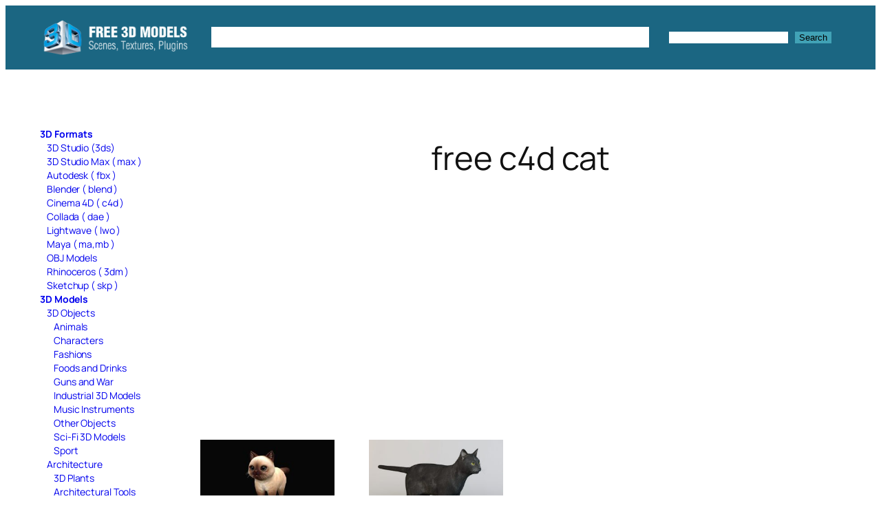

--- FILE ---
content_type: text/html; charset=utf-8
request_url: https://www.google.com/recaptcha/api2/aframe
body_size: 267
content:
<!DOCTYPE HTML><html><head><meta http-equiv="content-type" content="text/html; charset=UTF-8"></head><body><script nonce="qgb7zuRvJGt4KixOeeK-Ow">/** Anti-fraud and anti-abuse applications only. See google.com/recaptcha */ try{var clients={'sodar':'https://pagead2.googlesyndication.com/pagead/sodar?'};window.addEventListener("message",function(a){try{if(a.source===window.parent){var b=JSON.parse(a.data);var c=clients[b['id']];if(c){var d=document.createElement('img');d.src=c+b['params']+'&rc='+(localStorage.getItem("rc::a")?sessionStorage.getItem("rc::b"):"");window.document.body.appendChild(d);sessionStorage.setItem("rc::e",parseInt(sessionStorage.getItem("rc::e")||0)+1);localStorage.setItem("rc::h",'1768935433484');}}}catch(b){}});window.parent.postMessage("_grecaptcha_ready", "*");}catch(b){}</script></body></html>